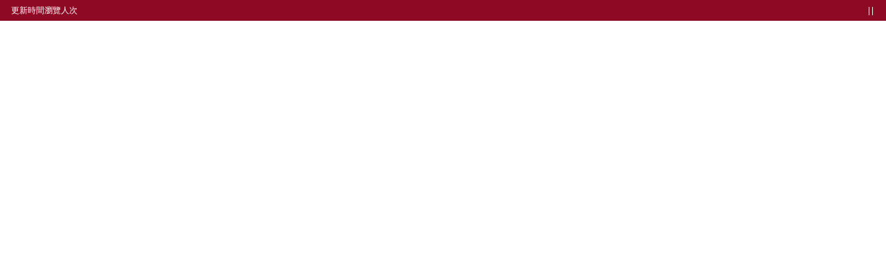

--- FILE ---
content_type: text/html; charset=utf-8
request_url: https://reurl.cc/e9Q04x
body_size: 744
content:
<!DOCTYPE html>
<html lang="zh-Hant">
<head>
  
  <title>國立台灣大學校園地圖</title>
  <meta property="og:title" content="國立台灣大學校園地圖">
  

  

  
  <meta property="og:description" content="國立臺灣大學校園地圖網站">
  

  
  <link rel="shortcut icon" type="image/x-icon" href="https://map.ntu.edu.tw/./favicon-map.ico">
  

  
  <script async src="https://www.googletagmanager.com/gtag/js?id=G-N394QBRGC0"></script>
  <script>
    window.dataLayer = window.dataLayer || [];
    function gtag(){dataLayer.push(arguments);}
    gtag('js', new Date());

    gtag('config', 'G-N394QBRGC0');
  </script>

  <meta name="robots" content="noindex,nosnippet">
  <script src="/asset/javascripts/common/pixel.js"></script>
  <script src="/asset/javascripts/redirect/tagtoo.js"></script>
  <script src="/asset/javascripts/redirect/redirect.js?v=4"></script>

  <noscript>
    <img height="1" width="1" style="display:none" src="https://www.facebook.com/tr?id=1675200226052423&ev=PageView&noscript=1">
  </noscript>
</head>
<body>
  <input type="hidden" id="target" name="target" value="https://map.ntu.edu.tw/index.htm?scale=18&amp;cx=13529368.336537&amp;cy=2877656.1545763&amp;layer=build&amp;dx=13529352.756934&amp;dy=2877610.8814838">
</body>
</html>

--- FILE ---
content_type: text/html
request_url: https://map.ntu.edu.tw/index.html?scale=18&cx=13529368.336537&cy=2877656.1545763&layer=build&dx=13529352.756934&dy=2877610.8814838
body_size: 14277
content:
<!doctype html><html lang="en"><head><meta charset="UTF-8"><meta name="viewport" content="width=device-width,initial-scale=1,maximum-scale=1,user-scalable=no"><meta name="description" content="國立臺灣大學校園地圖網站"><meta name="keywords" content="臺大, 台大, 地圖, 位置, NTU, National Taiwan University, map,  location"><link rel="canonical" href="https://map.ntu.edu.tw/"/><title>國立臺灣大學校園地圖</title><script>window.googleApiCallback=function(){}</script><script src="https://maps.googleapis.com/maps/api/js?key=AIzaSyDbaNApFw--w1F6nWr8XW5ES5AZx0uVdp0&language=zh-TW&callback=googleApiCallback"></script><link rel="icon" href="favicon.png"><script defer="defer" src="index.bundle.js"></script><link href="index.css" rel="stylesheet"></head><body><div class="not-print full-screen"><div id="map-container" class="map-container"><div class="menu-container expand hide"><input type="checkbox" class="btn-check menu-btn" id="menu-btn" autocomplete="off" checked="checked"> <label class="" for="menu-btn"><svg xmlns="http://www.w3.org/2000/svg" width="22" height="22" viewBox="0 0 28 28" fill="none"><path class="bar1" fill-rule="evenodd" clip-rule="evenodd" d="M4.375 20.125C4.375 19.6418 4.76675 19.25 5.25 19.25H22.75C23.2332 19.25 23.625 19.6418 23.625 20.125C23.625 20.6082 23.2332 21 22.75 21H5.25C4.76675 21 4.375 20.6082 4.375 20.125Z" fill="white"/><path class="bar2" fill-rule="evenodd" clip-rule="evenodd" d="M4.375 13.125C4.375 12.6418 4.76675 12.25 5.25 12.25H22.75C23.2332 12.25 23.625 12.6418 23.625 13.125C23.625 13.6082 23.2332 14 22.75 14H5.25C4.76675 14 4.375 13.6082 4.375 13.125Z" fill="white"/><path class="bar3" fill-rule="evenodd" clip-rule="evenodd" d="M4.375 6.125C4.375 5.64175 4.76675 5.25 5.25 5.25H22.75C23.2332 5.25 23.625 5.64175 23.625 6.125C23.625 6.60825 23.2332 7 22.75 7H5.25C4.76675 7 4.375 6.60825 4.375 6.125Z" fill="white"/></svg></label><div id="menu" class="menu"><div class="menu-item logo"></div><div class="menu-item-container customized-scrollbar fade show"></div><div class="search-result-container fade d-none"><div class="menu-item search-result-tool"><div class="go-back"><button id="search-go-back" class="btn btn-naked-secondary"><i class="bi bi-chevron-left"></i><h5 class="semibold text">回選單</h5></button></div></div><div id="search-default" class="menu-item"><img src="images/aa54b19f23d54f69995a.svg" height="80" width="80"/><h6 class="bold search-default-text">搜尋國立台灣大學的地點</h6></div><div id="search-failed" class="menu-item"><img src="images/4c4bc16a269276db57d5.svg" height="80" width="80"/><h6 class="bold search-failed-text">沒有找到任何結果</h6></div><div id="search-result-list" class="menu-item"></div></div><div id="attribute-container" class="attribute-container d-none"><div class="menu-item attribute-tool"><div class="go-back"><button id="attribute-go-back" class="btn btn-naked-secondary"><i class="bi bi-chevron-left"></i><h5 class="semibold text">回選單</h5></button></div></div><div class="attribute customized-scrollbar"><div id="attribute-pagination" class="attribute-pagination"></div><div id="attribute-carousel" class="carousel slide" data-bs-ride="carousel"><div class="carousel-inner"></div><button class="carousel-control-prev" type="button" data-bs-target="#attribute-carousel" data-bs-slide="prev"><span class="carousel-control-prev-icon" aria-hidden="true"></span> <span class="visually-hidden">Previous</span></button> <button class="carousel-control-next" type="button" data-bs-target="#attribute-carousel" data-bs-slide="next"><span class="carousel-control-next-icon" aria-hidden="true"></span> <span class="visually-hidden">Next</span></button></div><div class="attribute-name"><h4 id="attribute-name-text" class="bold"></h4></div><div class="attribute-button"><button id="attribute-routing-btn" type="button" class="btn btn-primary text-nowrap"><i class="bi bi-sign-turn-right"></i><span>路徑規劃</span></button> <button id="attribute-share-btn" type="button" class="btn btn-outline-primary"><i class="bi bi-share"></i><span>分享</span></button></div><div class="main"><div class="attribute-info"></div><div class="attribute-google-link"><a target="_blank"><i class="bi bi-link-45deg"></i> <span class="h5 semibold google-link-text">Google 分享連結</span></a></div><div class="attribute-description"><span class="h5 bold description-title">簡介</span> <span class="description"></span></div><div class="attribute-department"><span class="h5 bold department-title">單位資訊</span><div class="department-info"></div></div><div class="attribute-feedback"><button id="attribute-feedback-btn" type="button" class="btn btn-naked-danger"><i class="bi bi-send"></i><span>問題回報</span></button></div></div></div></div></div><div id="routing-container" class="routing-container"><div class="routing-header"><div class="routing-title h4 bold">路徑規劃</div><div class="close"><button id="routing-close" class="routing-close"><i class="bi bi-x"></i></button></div></div><div class="routing-input"><div class=""><i class="bi bi-record"></i> <i class="bi bi-three-dots-vertical"></i> <i class="bi bi-geo-alt-fill"></i></div><div class=""><div class="routing-input-item"><input id="routing-start-point" class="form-control form-control-sm" placeholder="搜尋起點..." autocomplete="off"> <input id="routing-start-point-value" type="hidden"> <i id="routing-start-search" class="bi bi-search"></i></div><div class="routing-input-item"><input id="routing-end-point" class="form-control form-control-sm" placeholder="搜尋終點..." autocomplete="off"> <input id="routing-end-point-value" type="hidden"> <i id="routing-end-search" class="bi bi-search"></i></div></div></div><div class="routing-mode"><input id="routing-walk" type="radio" name="routing-mode" class="btn-check" value="0" checked="checked"> <label for="routing-walk"><svg width="20" height="20" viewBox="0 0 28 28" fill="none" xmlns="http://www.w3.org/2000/svg"><path d="M8.88682 10.1644L12.6261 7.44768C13.0365 7.14857 13.5437 6.983 14.076 7.00093C15.3726 7.03282 16.5113 7.88279 16.9074 9.12375C17.1247 9.80503 17.323 10.2648 17.5022 10.5029C18.5665 11.9181 20.2599 12.8333 22.1671 12.8333V15.1667C19.6299 15.1667 17.3631 14.0097 15.8652 12.1947L15.0513 16.8099L17.456 18.8277L20.0497 25.9537L17.857 26.7517L15.4772 20.2132L11.5219 16.8943C10.8831 16.3779 10.5368 15.5391 10.6895 14.6728L11.2829 11.3077L10.4932 11.8814L8.01174 15.2969L6.12402 13.9254L8.86702 10.15L8.88682 10.1644ZM15.7504 6.41667C14.4617 6.41667 13.4171 5.372 13.4171 4.08333C13.4171 2.79467 14.4617 1.75 15.7504 1.75C17.039 1.75 18.0837 2.79467 18.0837 4.08333C18.0837 5.372 17.039 6.41667 15.7504 6.41667ZM12.2835 21.7948L8.53393 26.2635L6.7465 24.7637L10.2175 20.627L11.0885 18.0833L13.1781 19.8333L12.2835 21.7948Z"/></svg></label> <input id="routing-bicycling" type="radio" name="routing-mode" class="btn-check" value="1"> <label for="routing-bicycling"><svg xmlns="http://www.w3.org/2000/svg" width="20" height="20" fill="currentColor" class="bi bi-bicycle" viewBox="0 0 16 16"><path d="M4 4.5a.5.5 0 0 1 .5-.5H6a.5.5 0 0 1 0 1v.5h4.14l.386-1.158A.5.5 0 0 1 11 4h1a.5.5 0 0 1 0 1h-.64l-.311.935.807 1.29a3 3 0 1 1-.848.53l-.508-.812-2.076 3.322A.5.5 0 0 1 8 10.5H5.959a3 3 0 1 1-1.815-3.274L5 5.856V5h-.5a.5.5 0 0 1-.5-.5m1.5 2.443-.508.814c.5.444.85 1.054.967 1.743h1.139zM8 9.057 9.598 6.5H6.402zM4.937 9.5a1.997 1.997 0 0 0-.487-.877l-.548.877zM3.603 8.092A2 2 0 1 0 4.937 10.5H3a.5.5 0 0 1-.424-.765l1.027-1.643zm7.947.53a2 2 0 1 0 .848-.53l1.026 1.643a.5.5 0 1 1-.848.53L11.55 8.623z"/></svg></label> <input id="routing-driving" type="radio" name="routing-mode" class="btn-check" value="2"> <label for="routing-driving"><svg xmlns="http://www.w3.org/2000/svg" width="20" height="20" fill="currentColor" class="bi bi-car-front" viewBox="0 0 16 16"><path d="M4 9a1 1 0 1 1-2 0 1 1 0 0 1 2 0m10 0a1 1 0 1 1-2 0 1 1 0 0 1 2 0M6 8a1 1 0 0 0 0 2h4a1 1 0 1 0 0-2zM4.862 4.276 3.906 6.19a.51.51 0 0 0 .497.731c.91-.073 2.35-.17 3.597-.17 1.247 0 2.688.097 3.597.17a.51.51 0 0 0 .497-.731l-.956-1.913A.5.5 0 0 0 10.691 4H5.309a.5.5 0 0 0-.447.276"/><path d="M2.52 3.515A2.5 2.5 0 0 1 4.82 2h6.362c1 0 1.904.596 2.298 1.515l.792 1.848c.075.175.21.319.38.404.5.25.855.715.965 1.262l.335 1.679c.033.161.049.325.049.49v.413c0 .814-.39 1.543-1 1.997V13.5a.5.5 0 0 1-.5.5h-2a.5.5 0 0 1-.5-.5v-1.338c-1.292.048-2.745.088-4 .088s-2.708-.04-4-.088V13.5a.5.5 0 0 1-.5.5h-2a.5.5 0 0 1-.5-.5v-1.892c-.61-.454-1-1.183-1-1.997v-.413a2.5 2.5 0 0 1 .049-.49l.335-1.68c.11-.546.465-1.012.964-1.261a.807.807 0 0 0 .381-.404l.792-1.848ZM4.82 3a1.5 1.5 0 0 0-1.379.91l-.792 1.847a1.8 1.8 0 0 1-.853.904.807.807 0 0 0-.43.564L1.03 8.904a1.5 1.5 0 0 0-.03.294v.413c0 .796.62 1.448 1.408 1.484 1.555.07 3.786.155 5.592.155 1.806 0 4.037-.084 5.592-.155A1.479 1.479 0 0 0 15 9.611v-.413c0-.099-.01-.197-.03-.294l-.335-1.68a.807.807 0 0 0-.43-.563 1.807 1.807 0 0 1-.853-.904l-.792-1.848A1.5 1.5 0 0 0 11.18 3z"/></svg></label></div><div class="routing-search"><div class="spinner-border d-none" role="status"><span class="visually-hidden">Loading...</span></div><div class="routing-search-result"></div></div><div class="routing-button justify-content-between"><button id="google-navigation" type="button" class="btn btn-primary text-nowrap">Google 導航</button> <input id="search-list" type="checkbox" class="btn-check" checked="checked"> <label for="search-list" class="btn d-none"><i class="bi bi-list-ul"></i><span>查看清單</span></label></div></div></div><div class="map-view"><div id="map" class="map"></div><div id="map-loading-overlay" class="map-loading-overlay d-none"><div id="map-loading" class="map-loading"><div class="spinner-border" role="status"><span class="visually-hidden">Loading...</span></div><h5 class="loading-text semibold"></h5></div></div><div id="credit-container" class="d-none"></div></div><div class="geolocation"></div><div class="map-legend d-none"></div><div class="attribute-container-mobile d-none"><div class="text-end"><button class="btn btn-naked-secondary-icon" onclick='document.querySelector(".attribute-container-mobile").classList.toggle("h-75"),this.classList.toggle("expand")'><i class="bi bi-chevron-up"></i></button> <button class="btn btn-naked-secondary-icon" onclick='this.parentElement.parentElement.classList.add("d-none")'><i class="bi bi-x"></i></button></div></div></div><div class="footer"><div class="page-info"><span id="update-time-title">更新時間</span><span id="update-time-text"></span><span id="page-view-title">瀏覽人次</span><span id="page-view-text"></span></div><div class="contact-info"><button type="button" id="feedback" class="btn btn-link"></button> | <button type="button" id="instruction" class="btn btn-link"></button> | <button type="button" id="copyright" class="btn btn-link"></button></div></div><div class="modal fade" id="print-modal" tabindex="-1" aria-labelledby="printModalLabel" aria-hidden="true" data-bs-backdrop="static" data-bs-keyboard="false"><div class="modal-dialog modal-fullscreen m-auto"><div class="modal-content"><div class="modal-body p-0"><div id="print-map" class="print-map"><div class="spinner-container d-none"><div class="spinner text-center"><div class="spinner-grow text-primary" role="status"><span class="visually-hidden">Loading...</span></div><div class="spinner-grow text-success" role="status"><span class="visually-hidden">Loading...</span></div><div class="spinner-grow text-danger" role="status"><span class="visually-hidden">Loading...</span></div><div class="spinner-grow text-warning" role="status"><span class="visually-hidden">Loading...</span></div><div class="spinner-grow text-info" role="status"><span class="visually-hidden">Loading...</span></div></div></div><div id="page" class="page d-flex"><div id="page-map-container" class="flex-grow-1 overflow-auto"></div><div class="page-footer"><div id="page-title" class="page-title"><span id="page-title-text"><div id="page-title-fixed-text">本網站所有資料僅供參考用途，不得作為任何形式證明或主張</div></span></div></div></div></div><div class="print-param"><div class="modal-header print-header"><label class="modal-title" id="printModalLabel">列印</label></div><div class="print-body"><div class=""><label id="layout-label" class="col-form-label h5 semibold text-start">紙張方向</label><div class="orientation"><label class="portrait"><input type="radio" name="print-orientation" value="portrait" checked="checked"><span id="portrait-label">Portrait</span></label> <label class="landscape"><input type="radio" name="print-orientation" value="landscape"><span id="landscape-label">Landscape</span></label></div></div><div class=""><label id="page-size-label" for="page-size" class="col-form-label h5 semibold">Page size</label><div class="print-body-input"><select id="page-size" class="form-select form-select-sm"><option value="1121,1585">A3 - 297 x 420 mm</option><option value="792,1120" selected="selected">A4 - 210 x 297 mm</option></select></div></div><div class=""><label id="font-size-label" for="font-size-input" class="col-form-label col h5 semibold">Font size</label> <span id="font-size-text" class="col align-self-center">20</span><div class="print-body-input"><input id="font-size-input" type="range" min="12" max="40" value="20" class="form-range"></div></div><div class=""><label id="custom-text-label" class="col-form-label h5 semibold">添加文字</label><div class="print-body-input"><div class="input-group"><input id="add-text-input" class="form-control"> <button id="add-text-btn" class="btn btn-primary" type="button" id="button-addon2">添加</button></div></div><div class="print-custom-text"></div></div></div><div class="modal-footer border-0"><button id="print-close-btn" type="button" class="btn btn-outline-primary" data-bs-dismiss="modal">取消</button> <button id="print-btn" type="button" class="btn btn-primary">列印</button></div></div></div></div></div></div><div id="img-overlay" class="img-overlay d-none"><button type="button" class="btn-close btn-close-white" aria-label="Close" onclick='this.parentElement.classList.add("d-none")'></button></div></div><div id="print-container" class="print-container"></div></body></html>

--- FILE ---
content_type: image/svg+xml
request_url: https://map.ntu.edu.tw/images/4c4bc16a269276db57d5.svg
body_size: 6583
content:
<svg width="80" height="80" viewBox="0 0 80 80" fill="none" xmlns="http://www.w3.org/2000/svg">
<path d="M55.0001 15H25.0001V19.1666H23.3334V13.3333H56.6667V39.1L55.0001 38.7166V15Z" fill="black"/>
<path d="M16.6667 23.3334V58.3334H39.6833C39.9389 58.9056 40.2283 59.4622 40.55 60H15V21.6667H41.1833L48.3333 28.8334V39.2C47.7648 39.3819 47.2082 39.599 46.6667 39.85V30.8334H39.1667V23.3334H16.6667Z" fill="black"/>
<path d="M36.3833 34.9L31.6666 39.6167L26.9499 34.9L25.7666 36.0833L30.4833 40.8L25.7666 45.5L26.9499 46.6833L31.6666 41.9667L36.3833 46.6833L37.5666 45.5L32.8499 40.8L37.5666 36.0833L36.3833 34.9Z" fill="black"/>
<path fill-rule="evenodd" clip-rule="evenodd" d="M64.3062 53.0702C64.2179 55.7317 63.2218 58.2829 61.4833 60.3L69.9999 68.8167L68.8166 70L60.2999 61.4834C58.1918 63.3405 55.4761 64.3604 52.6666 64.35C50.0036 64.3547 47.4192 63.4483 45.3426 61.7813C43.2659 60.1142 41.8221 57.7869 41.2509 55.186C40.6797 52.585 41.0154 49.8669 42.2024 47.4831C43.3894 45.0993 45.3562 43.1933 47.776 42.0817C50.1959 40.9702 52.9232 40.7199 55.505 41.3724C58.0868 42.025 60.3676 43.5412 61.9686 45.6691C63.5696 47.7971 64.3945 50.4087 64.3062 53.0702ZM59.6499 59.9167L59.9999 59.5667C61.7445 57.7028 62.7001 55.2361 62.6666 52.6834C62.6816 51.0299 62.2863 49.3985 61.5162 47.9353C60.7461 46.472 59.6251 45.2226 58.2537 44.2988C56.8823 43.375 55.3032 42.8057 53.6578 42.6419C52.0124 42.4781 50.352 42.7248 48.8254 43.3601C47.2987 43.9953 45.9534 44.9992 44.9099 46.2818C43.8664 47.5645 43.1572 49.0859 42.8459 50.7099C42.5345 52.3339 42.6308 54.0097 43.1259 55.5873C43.6211 57.165 44.4998 58.5952 45.6833 59.75C47.5292 61.5947 50.0232 62.6448 52.6327 62.6759C55.2422 62.7071 57.7605 61.7168 59.6499 59.9167Z" fill="black"/>
<path fill-rule="evenodd" clip-rule="evenodd" d="M55.0001 38.7166V15H25.0001V19.1666H23.3334V13.3333H56.6667V39.1L55.0001 38.7166ZM25.5001 15.5V19.1666C25.5001 19.4428 25.2762 19.6666 25.0001 19.6666H23.3334C23.0573 19.6666 22.8334 19.4428 22.8334 19.1666V13.3333C22.8334 13.0572 23.0573 12.8333 23.3334 12.8333H56.6667C56.9429 12.8333 57.1667 13.0572 57.1667 13.3333V39.1C57.1667 39.2523 57.0973 39.3963 56.9782 39.4911C56.859 39.586 56.7031 39.6214 56.5547 39.5872L54.888 39.2039C54.661 39.1517 54.5001 38.9496 54.5001 38.7166V15.5H25.5001ZM46.6667 30.8334H39.1667V23.3334H16.6667V58.3334H39.6833C39.8605 58.7301 40.054 59.1194 40.2632 59.5C40.3557 59.6684 40.4514 59.8351 40.55 60H15V21.6667H41.1833L48.3333 28.8334V39.2C47.9384 39.3264 47.5491 39.4698 47.1667 39.6297C46.9987 39.7 46.832 39.7734 46.6667 39.85V30.8334ZM17.1667 57.8334H39.6833C39.8806 57.8334 40.0594 57.9494 40.1399 58.1295C40.3874 58.6836 40.6676 59.2225 40.9791 59.7434C41.0715 59.8979 41.0737 60.0901 40.9849 60.2467C40.8961 60.4033 40.73 60.5 40.55 60.5H15C14.7239 60.5 14.5 60.2762 14.5 60V21.6667C14.5 21.3906 14.7239 21.1667 15 21.1667H41.1833C41.3161 21.1667 41.4435 21.2195 41.5373 21.3136L48.6873 28.4802C48.7808 28.574 48.8333 28.701 48.8333 28.8334V39.2C48.8333 39.4175 48.6928 39.61 48.4857 39.6763C47.9369 39.8518 47.3997 40.0614 46.877 40.3037C46.7221 40.3754 46.5414 40.3633 46.3975 40.2714C46.2537 40.1796 46.1667 40.0207 46.1667 39.85V31.3334H39.1667C38.8905 31.3334 38.6667 31.1095 38.6667 30.8334V23.8334H17.1667V57.8334ZM31.6666 39.6167L36.3833 34.9L37.5666 36.0833L32.8499 40.8L37.5666 45.5L36.3833 46.6833L31.6666 41.9667L26.9499 46.6833L25.7666 45.5L30.4833 40.8L25.7666 36.0833L26.9499 34.9L31.6666 39.6167ZM29.7755 40.7994L25.413 36.4369C25.3193 36.3431 25.2666 36.2159 25.2666 36.0833C25.2666 35.9507 25.3193 35.8235 25.413 35.7298L26.5964 34.5464C26.7916 34.3512 27.1082 34.3512 27.3035 34.5464L31.6666 38.9096L36.0297 34.5464C36.225 34.3512 36.5416 34.3512 36.7368 34.5464L37.9202 35.7298C38.0139 35.8235 38.0666 35.9507 38.0666 36.0833C38.0666 36.2159 38.0139 36.3431 37.9202 36.4369L33.5577 40.7994L37.9195 45.1458C38.0136 45.2395 38.0665 45.3668 38.0666 45.4996C38.0667 45.6323 38.014 45.7597 37.9202 45.8535L36.7368 47.0369C36.6431 47.1307 36.5159 47.1833 36.3833 47.1833C36.2507 47.1833 36.1235 47.1307 36.0297 47.0369L31.6666 42.6738L27.3035 47.0369C27.2097 47.1307 27.0825 47.1833 26.9499 47.1833C26.8173 47.1833 26.6902 47.1307 26.5964 47.0369L25.413 45.8535C25.3192 45.7597 25.2665 45.6323 25.2666 45.4996C25.2667 45.3668 25.3196 45.2395 25.4137 45.1458L29.7755 40.7994ZM60.2999 61.4834C58.1918 63.3405 55.4761 64.3604 52.6666 64.35C50.0036 64.3547 47.4192 63.4483 45.3426 61.7813C43.2659 60.1142 41.8221 57.7869 41.2509 55.186C40.6797 52.585 41.0154 49.8669 42.2024 47.4831C43.3894 45.0993 45.3562 43.1933 47.776 42.0817C50.1959 40.9702 52.9232 40.7199 55.505 41.3724C58.0868 42.025 60.3676 43.5412 61.9686 45.6691C63.5696 47.7971 64.3945 50.4087 64.3062 53.0702C64.2179 55.7317 63.2218 58.2829 61.4833 60.3L69.9999 68.8167L68.8166 70L60.2999 61.4834ZM62.1588 60.2685C63.7883 58.225 64.719 55.7071 64.8059 53.0868C64.898 50.3112 64.0378 47.5877 62.3681 45.3685C60.6985 43.1494 58.3199 41.5682 55.6275 40.8877C52.9351 40.2071 50.0909 40.4682 47.5673 41.6274C45.0437 42.7866 42.9927 44.7743 41.7548 47.2602C40.517 49.7462 40.1668 52.5808 40.7625 55.2932C41.3582 58.0057 42.8639 60.4327 45.0296 62.1712C47.1949 63.9094 49.8897 64.8547 52.6664 64.85C55.4406 64.8599 58.1272 63.9071 60.2717 62.1623L68.463 70.3536C68.5568 70.4473 68.684 70.5 68.8166 70.5C68.9492 70.5 69.0764 70.4473 69.1702 70.3536L70.3535 69.1702C70.5487 68.975 70.5487 68.6584 70.3535 68.4631L62.1588 60.2685ZM62.1666 52.6788C62.1809 51.108 61.8054 49.5582 61.0737 48.1681C60.3421 46.778 59.2772 45.5911 57.9744 44.7135C56.6715 43.8359 55.1714 43.2951 53.6082 43.1394C52.0451 42.9838 50.4678 43.2182 49.0174 43.8217C47.5671 44.4252 46.2891 45.3788 45.2977 46.5974C44.3064 47.8159 43.6327 49.2613 43.3369 50.804C43.0412 52.3468 43.1326 53.9388 43.603 55.4376C44.0734 56.9364 44.9081 58.2951 46.0325 59.3922L46.0367 59.3963C47.7904 61.1488 50.1596 62.1464 52.6386 62.1759C55.1157 62.2055 57.5062 61.2663 59.3007 59.5588L59.6405 59.219C61.2932 57.4501 62.1984 55.1108 62.1666 52.6899L62.1666 52.6788ZM59.9999 59.5667L59.6499 59.9167C57.7605 61.7168 55.2422 62.7071 52.6327 62.6759C50.0232 62.6448 47.5292 61.5947 45.6833 59.75C44.4998 58.5952 43.6211 57.165 43.1259 55.5873C42.6308 54.0097 42.5345 52.3339 42.8459 50.7099C43.1572 49.0859 43.8664 47.5645 44.9099 46.2818C45.9534 44.9992 47.2987 43.9953 48.8254 43.3601C50.352 42.7248 52.0124 42.4781 53.6578 42.6419C55.3032 42.8057 56.8823 43.375 58.2537 44.2988C59.6251 45.2226 60.7461 46.472 61.5162 47.9353C62.2863 49.3985 62.6816 51.0299 62.6666 52.6834C62.7001 55.2361 61.7445 57.7028 59.9999 59.5667Z" fill="black"/>
</svg>


--- FILE ---
content_type: image/svg+xml
request_url: https://map.ntu.edu.tw/images/aa54b19f23d54f69995a.svg
body_size: 4605
content:
<svg width="80" height="80" viewBox="0 0 80 80" fill="none" xmlns="http://www.w3.org/2000/svg">
<path d="M39.1667 37.1667H24.1667V38.8333H39.1667V37.1667Z" fill="black"/>
<path d="M34.1667 44.5H24.1667V46.1667H34.1667V44.5Z" fill="black"/>
<path d="M25 15H55V38.7167L56.6667 39.1V13.3333H23.3333V19.1667H25V15Z" fill="black"/>
<path d="M16.6667 58.3333V23.3333H39.1667V30.8333H46.6667V39.85C47.2082 39.599 47.7648 39.3819 48.3333 39.2V28.8333L41.1833 21.6667H15V60H40.55C40.2283 59.4621 39.9389 58.9056 39.6833 58.3333H16.6667Z" fill="black"/>
<path d="M61.4833 60.3C63.2219 58.2829 64.218 55.7316 64.3063 53.0701C64.3946 50.4086 63.5697 47.797 61.9687 45.6691C60.3676 43.5412 58.0868 42.025 55.5051 41.3724C52.9233 40.7198 50.196 40.9701 47.7761 42.0817C45.3562 43.1933 43.3895 45.0993 42.2025 47.4831C41.0155 49.8668 40.6797 52.585 41.2509 55.1859C41.8222 57.7869 43.266 60.1142 45.3426 61.7812C47.4193 63.4483 50.0037 64.3547 52.6667 64.35C55.4761 64.3604 58.1919 63.3405 60.3 61.4833L68.8167 70L70 68.8167L61.4833 60.3ZM60 59.5667L59.65 59.9167C57.7606 61.7168 55.2423 62.707 52.6327 62.6759C50.0232 62.6447 47.5293 61.5947 45.6833 59.75C44.4998 58.5952 43.6212 57.165 43.126 55.5873C42.6308 54.0097 42.5346 52.3338 42.8459 50.7099C43.1573 49.0859 43.8664 47.5645 44.9099 46.2818C45.9535 44.9991 47.2988 43.9953 48.8254 43.36C50.3521 42.7248 52.0124 42.478 53.6578 42.6419C55.3032 42.8057 56.8823 43.375 58.2538 44.2988C59.6252 45.2225 60.7462 46.472 61.5163 47.9352C62.2864 49.3985 62.6817 51.0299 62.6667 52.6833C62.7002 55.2361 61.7445 57.7027 60 59.5667Z" fill="black"/>
<path fill-rule="evenodd" clip-rule="evenodd" d="M23.6667 36.6667H39.6667V39.3333H23.6667V36.6667ZM23.6667 44H34.6667V46.6667H23.6667V44ZM55 38.7167V15H25V19.1667H23.3333V13.3333H56.6667V39.1L55 38.7167ZM25.5 15.5V19.6667H22.8333V12.8333H57.1667V39.7281L54.5 39.1147V15.5H25.5ZM46.6667 30.8333H39.1667V23.3333H16.6667V58.3333H39.6833C39.8605 58.7301 40.054 59.1193 40.2632 59.5C40.3557 59.6684 40.4514 59.8351 40.55 60H15V21.6667H41.1833L48.3333 28.8333V39.2C47.9384 39.3264 47.5491 39.4697 47.1667 39.6297C46.9987 39.6999 46.832 39.7734 46.6667 39.85V30.8333ZM17.1667 57.8333H40.0076L40.1399 58.1294C40.3874 58.6836 40.6676 59.2225 40.9791 59.7434L41.4316 60.5H14.5V21.1667H41.3908L48.8333 28.6266V39.565L48.4857 39.6762C47.937 39.8518 47.3997 40.0613 46.877 40.3036L46.1667 40.6329V31.3333H38.6667V23.8333H17.1667V57.8333ZM60.3 61.4833C58.1919 63.3405 55.4761 64.3604 52.6667 64.35C50.0037 64.3547 47.4193 63.4483 45.3426 61.7812C43.266 60.1142 41.8222 57.7869 41.2509 55.1859C40.6797 52.585 41.0155 49.8668 42.2025 47.4831C43.3895 45.0993 45.3562 43.1933 47.7761 42.0817C50.196 40.9701 52.9233 40.7198 55.5051 41.3724C58.0868 42.025 60.3676 43.5412 61.9687 45.6691C63.5697 47.797 64.3946 50.4086 64.3063 53.0701C64.218 55.7316 63.2219 58.2829 61.4833 60.3L70 68.8167L68.8167 70L60.3 61.4833ZM62.1589 60.2684C63.7883 58.225 64.7191 55.7071 64.806 53.0867C64.8981 50.3112 64.0379 47.5876 62.3682 45.3685C60.6986 43.1494 58.32 41.5682 55.6276 40.8877C52.9352 40.2071 50.091 40.4681 47.5674 41.6274C45.0438 42.7866 42.9928 44.7742 41.7549 47.2602C40.517 49.7461 40.1669 52.5807 40.7626 55.2932C41.3583 58.0056 42.864 60.4327 45.0296 62.1711C47.195 63.9094 49.8897 64.8546 52.6664 64.85C55.4407 64.8599 58.1273 63.9071 60.2718 62.1622L68.8167 70.7071L70.7071 68.8167L62.1589 60.2684ZM45.6833 59.75C47.5293 61.5947 50.0232 62.6447 52.6327 62.6759C55.2423 62.707 57.7606 61.7168 59.65 59.9167L60 59.5667C61.7445 57.7027 62.7002 55.2361 62.6667 52.6833C62.6817 51.0299 62.2864 49.3985 61.5163 47.9352C60.7462 46.472 59.6252 45.2225 58.2538 44.2988C56.8823 43.375 55.3032 42.8057 53.6578 42.6419C52.0124 42.478 50.3521 42.7248 48.8254 43.36C47.2988 43.9953 45.9535 44.9991 44.9099 46.2818C43.8664 47.5645 43.1573 49.0859 42.8459 50.7099C42.5346 52.3338 42.6308 54.0097 43.126 55.5873C43.6212 57.165 44.4998 58.5952 45.6833 59.75ZM59.6405 59.2191C61.2933 57.4502 62.1985 55.1108 62.1667 52.6899L62.1666 52.6788C62.1808 51.108 61.8054 49.5582 61.0738 48.1681C60.3422 46.778 59.2773 45.591 57.9744 44.7135C56.6716 43.8359 55.1714 43.295 53.6083 43.1394C52.0452 42.9838 50.4678 43.2182 49.0175 43.8217C47.5672 44.4251 46.2892 45.3788 45.2978 46.5974C44.3065 47.8159 43.6327 49.2612 43.337 50.804C43.0412 52.3468 43.1326 53.9388 43.6031 55.4376C44.0735 56.9364 44.9082 58.2951 46.0325 59.3921L46.0368 59.3963C47.7904 61.1488 50.1597 62.1463 52.6387 62.1759C55.1158 62.2055 57.5064 61.2663 59.3009 59.5587L59.6405 59.2191ZM24.1667 37.1667V38.8333H39.1667V37.1667H24.1667ZM24.1667 44.5V46.1667H34.1667V44.5H24.1667Z" fill="black"/>
</svg>
